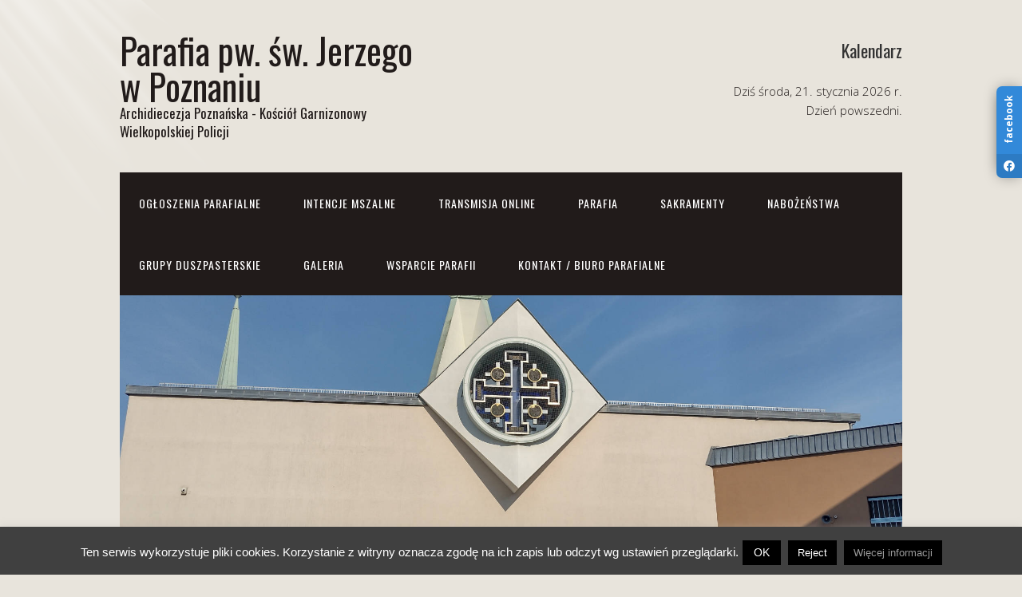

--- FILE ---
content_type: text/html; charset=UTF-8
request_url: https://swjerzy-poznan.net/apostolki-maryi-swiatecznie/
body_size: 14802
content:
<!DOCTYPE html>
<html lang="pl-PL">
<head>
<meta charset="UTF-8">
<link rel="profile" href="http://gmpg.org/xfn/11">
<title>Apostołki Maryi świątecznie &#8211; Parafia pw. św. Jerzego w Poznaniu</title>
<meta name='robots' content='max-image-preview:large' />
	<style>img:is([sizes="auto" i], [sizes^="auto," i]) { contain-intrinsic-size: 3000px 1500px }</style>
	<meta name="viewport" content="width=device-width" />
<meta name="generator" content="WordPress 6.7.4" />
<link rel='dns-prefetch' href='//www.googletagmanager.com' />
<link rel='dns-prefetch' href='//cdnjs.cloudflare.com' />
<link rel='dns-prefetch' href='//maxcdn.bootstrapcdn.com' />
<link rel="alternate" type="application/rss+xml" title="Parafia pw. św. Jerzego w Poznaniu &raquo; Kanał z wpisami" href="https://swjerzy-poznan.net/feed/" />
<link rel="alternate" type="application/rss+xml" title="Parafia pw. św. Jerzego w Poznaniu &raquo; Kanał z komentarzami" href="https://swjerzy-poznan.net/comments/feed/" />

<script>
var MP3jPLAYLISTS = [];
var MP3jPLAYERS = [];
</script>
<link rel="pingback" href="https://swjerzy-poznan.net/xmlrpc.php" />
<script type="text/javascript">
/* <![CDATA[ */
window._wpemojiSettings = {"baseUrl":"https:\/\/s.w.org\/images\/core\/emoji\/15.0.3\/72x72\/","ext":".png","svgUrl":"https:\/\/s.w.org\/images\/core\/emoji\/15.0.3\/svg\/","svgExt":".svg","source":{"concatemoji":"https:\/\/swjerzy-poznan.net\/wp-includes\/js\/wp-emoji-release.min.js?ver=6.7.4"}};
/*! This file is auto-generated */
!function(i,n){var o,s,e;function c(e){try{var t={supportTests:e,timestamp:(new Date).valueOf()};sessionStorage.setItem(o,JSON.stringify(t))}catch(e){}}function p(e,t,n){e.clearRect(0,0,e.canvas.width,e.canvas.height),e.fillText(t,0,0);var t=new Uint32Array(e.getImageData(0,0,e.canvas.width,e.canvas.height).data),r=(e.clearRect(0,0,e.canvas.width,e.canvas.height),e.fillText(n,0,0),new Uint32Array(e.getImageData(0,0,e.canvas.width,e.canvas.height).data));return t.every(function(e,t){return e===r[t]})}function u(e,t,n){switch(t){case"flag":return n(e,"\ud83c\udff3\ufe0f\u200d\u26a7\ufe0f","\ud83c\udff3\ufe0f\u200b\u26a7\ufe0f")?!1:!n(e,"\ud83c\uddfa\ud83c\uddf3","\ud83c\uddfa\u200b\ud83c\uddf3")&&!n(e,"\ud83c\udff4\udb40\udc67\udb40\udc62\udb40\udc65\udb40\udc6e\udb40\udc67\udb40\udc7f","\ud83c\udff4\u200b\udb40\udc67\u200b\udb40\udc62\u200b\udb40\udc65\u200b\udb40\udc6e\u200b\udb40\udc67\u200b\udb40\udc7f");case"emoji":return!n(e,"\ud83d\udc26\u200d\u2b1b","\ud83d\udc26\u200b\u2b1b")}return!1}function f(e,t,n){var r="undefined"!=typeof WorkerGlobalScope&&self instanceof WorkerGlobalScope?new OffscreenCanvas(300,150):i.createElement("canvas"),a=r.getContext("2d",{willReadFrequently:!0}),o=(a.textBaseline="top",a.font="600 32px Arial",{});return e.forEach(function(e){o[e]=t(a,e,n)}),o}function t(e){var t=i.createElement("script");t.src=e,t.defer=!0,i.head.appendChild(t)}"undefined"!=typeof Promise&&(o="wpEmojiSettingsSupports",s=["flag","emoji"],n.supports={everything:!0,everythingExceptFlag:!0},e=new Promise(function(e){i.addEventListener("DOMContentLoaded",e,{once:!0})}),new Promise(function(t){var n=function(){try{var e=JSON.parse(sessionStorage.getItem(o));if("object"==typeof e&&"number"==typeof e.timestamp&&(new Date).valueOf()<e.timestamp+604800&&"object"==typeof e.supportTests)return e.supportTests}catch(e){}return null}();if(!n){if("undefined"!=typeof Worker&&"undefined"!=typeof OffscreenCanvas&&"undefined"!=typeof URL&&URL.createObjectURL&&"undefined"!=typeof Blob)try{var e="postMessage("+f.toString()+"("+[JSON.stringify(s),u.toString(),p.toString()].join(",")+"));",r=new Blob([e],{type:"text/javascript"}),a=new Worker(URL.createObjectURL(r),{name:"wpTestEmojiSupports"});return void(a.onmessage=function(e){c(n=e.data),a.terminate(),t(n)})}catch(e){}c(n=f(s,u,p))}t(n)}).then(function(e){for(var t in e)n.supports[t]=e[t],n.supports.everything=n.supports.everything&&n.supports[t],"flag"!==t&&(n.supports.everythingExceptFlag=n.supports.everythingExceptFlag&&n.supports[t]);n.supports.everythingExceptFlag=n.supports.everythingExceptFlag&&!n.supports.flag,n.DOMReady=!1,n.readyCallback=function(){n.DOMReady=!0}}).then(function(){return e}).then(function(){var e;n.supports.everything||(n.readyCallback(),(e=n.source||{}).concatemoji?t(e.concatemoji):e.wpemoji&&e.twemoji&&(t(e.twemoji),t(e.wpemoji)))}))}((window,document),window._wpemojiSettings);
/* ]]> */
</script>
<style id='wp-emoji-styles-inline-css' type='text/css'>

	img.wp-smiley, img.emoji {
		display: inline !important;
		border: none !important;
		box-shadow: none !important;
		height: 1em !important;
		width: 1em !important;
		margin: 0 0.07em !important;
		vertical-align: -0.1em !important;
		background: none !important;
		padding: 0 !important;
	}
</style>
<link rel='stylesheet' id='wp-block-library-css' href='https://swjerzy-poznan.net/wp-includes/css/dist/block-library/style.min.css?ver=6.7.4' type='text/css' media='all' />
<style id='inline-spoilers-block-style-inline-css' type='text/css'>
.wp-block-inline-spoilers-block{background:#f5f5f5;border:1px solid #c3cbd1;border-left-width:2px;box-sizing:border-box;clear:both;padding:0 10px}.wp-block-inline-spoilers-block .spoiler-title,.wp-block-inline-spoilers-block summary{background-color:#e9e9e6;background-image:url([data-uri]);background-position:6px;background-repeat:no-repeat;border-bottom:1px solid #c3cbd1;cursor:pointer;font-weight:700;line-height:1.5;list-style:none;margin:0 -10px -1px;outline:0;padding:0 6px 0 23px;text-align:left}.wp-block-inline-spoilers-block[open]>.spoiler-title,.wp-block-inline-spoilers-block[open]>summary{background-image:url([data-uri]);margin:0 -10px 2px}div.spoiler-wrap{background-color:#e9e9e6;border:1px solid #c3cbd1;border-left-width:2px;clear:both;display:block;margin:6px 0;padding:0}div.spoiler-head{color:#2a2a2a;cursor:pointer;display:block;font-weight:700;line-height:1.5;margin-left:6px;padding:0 6px 0 14px;text-align:left}div.spoiler-head.collapsed{background:url([data-uri]) 0 no-repeat}div.spoiler-head.expanded{background:url([data-uri]) 0 no-repeat}div.spoiler-head.collapsed.no-icon,div.spoiler-head.expanded.no-icon{background:0 0;cursor:auto;padding:0 6px}div.spoiler-body{background:#f5f5f5;border-top:1px solid #c3cbd1;padding:2px 6px}.wp-block-inline-spoilers-block:has(.spoiler-wrap){background:transparent;border:0;padding:0}

</style>
<style id='classic-theme-styles-inline-css' type='text/css'>
/*! This file is auto-generated */
.wp-block-button__link{color:#fff;background-color:#32373c;border-radius:9999px;box-shadow:none;text-decoration:none;padding:calc(.667em + 2px) calc(1.333em + 2px);font-size:1.125em}.wp-block-file__button{background:#32373c;color:#fff;text-decoration:none}
</style>
<style id='global-styles-inline-css' type='text/css'>
:root{--wp--preset--aspect-ratio--square: 1;--wp--preset--aspect-ratio--4-3: 4/3;--wp--preset--aspect-ratio--3-4: 3/4;--wp--preset--aspect-ratio--3-2: 3/2;--wp--preset--aspect-ratio--2-3: 2/3;--wp--preset--aspect-ratio--16-9: 16/9;--wp--preset--aspect-ratio--9-16: 9/16;--wp--preset--color--black: #000000;--wp--preset--color--cyan-bluish-gray: #abb8c3;--wp--preset--color--white: #ffffff;--wp--preset--color--pale-pink: #f78da7;--wp--preset--color--vivid-red: #cf2e2e;--wp--preset--color--luminous-vivid-orange: #ff6900;--wp--preset--color--luminous-vivid-amber: #fcb900;--wp--preset--color--light-green-cyan: #7bdcb5;--wp--preset--color--vivid-green-cyan: #00d084;--wp--preset--color--pale-cyan-blue: #8ed1fc;--wp--preset--color--vivid-cyan-blue: #0693e3;--wp--preset--color--vivid-purple: #9b51e0;--wp--preset--gradient--vivid-cyan-blue-to-vivid-purple: linear-gradient(135deg,rgba(6,147,227,1) 0%,rgb(155,81,224) 100%);--wp--preset--gradient--light-green-cyan-to-vivid-green-cyan: linear-gradient(135deg,rgb(122,220,180) 0%,rgb(0,208,130) 100%);--wp--preset--gradient--luminous-vivid-amber-to-luminous-vivid-orange: linear-gradient(135deg,rgba(252,185,0,1) 0%,rgba(255,105,0,1) 100%);--wp--preset--gradient--luminous-vivid-orange-to-vivid-red: linear-gradient(135deg,rgba(255,105,0,1) 0%,rgb(207,46,46) 100%);--wp--preset--gradient--very-light-gray-to-cyan-bluish-gray: linear-gradient(135deg,rgb(238,238,238) 0%,rgb(169,184,195) 100%);--wp--preset--gradient--cool-to-warm-spectrum: linear-gradient(135deg,rgb(74,234,220) 0%,rgb(151,120,209) 20%,rgb(207,42,186) 40%,rgb(238,44,130) 60%,rgb(251,105,98) 80%,rgb(254,248,76) 100%);--wp--preset--gradient--blush-light-purple: linear-gradient(135deg,rgb(255,206,236) 0%,rgb(152,150,240) 100%);--wp--preset--gradient--blush-bordeaux: linear-gradient(135deg,rgb(254,205,165) 0%,rgb(254,45,45) 50%,rgb(107,0,62) 100%);--wp--preset--gradient--luminous-dusk: linear-gradient(135deg,rgb(255,203,112) 0%,rgb(199,81,192) 50%,rgb(65,88,208) 100%);--wp--preset--gradient--pale-ocean: linear-gradient(135deg,rgb(255,245,203) 0%,rgb(182,227,212) 50%,rgb(51,167,181) 100%);--wp--preset--gradient--electric-grass: linear-gradient(135deg,rgb(202,248,128) 0%,rgb(113,206,126) 100%);--wp--preset--gradient--midnight: linear-gradient(135deg,rgb(2,3,129) 0%,rgb(40,116,252) 100%);--wp--preset--font-size--small: 13px;--wp--preset--font-size--medium: 20px;--wp--preset--font-size--large: 36px;--wp--preset--font-size--x-large: 42px;--wp--preset--spacing--20: 0.44rem;--wp--preset--spacing--30: 0.67rem;--wp--preset--spacing--40: 1rem;--wp--preset--spacing--50: 1.5rem;--wp--preset--spacing--60: 2.25rem;--wp--preset--spacing--70: 3.38rem;--wp--preset--spacing--80: 5.06rem;--wp--preset--shadow--natural: 6px 6px 9px rgba(0, 0, 0, 0.2);--wp--preset--shadow--deep: 12px 12px 50px rgba(0, 0, 0, 0.4);--wp--preset--shadow--sharp: 6px 6px 0px rgba(0, 0, 0, 0.2);--wp--preset--shadow--outlined: 6px 6px 0px -3px rgba(255, 255, 255, 1), 6px 6px rgba(0, 0, 0, 1);--wp--preset--shadow--crisp: 6px 6px 0px rgba(0, 0, 0, 1);}:where(.is-layout-flex){gap: 0.5em;}:where(.is-layout-grid){gap: 0.5em;}body .is-layout-flex{display: flex;}.is-layout-flex{flex-wrap: wrap;align-items: center;}.is-layout-flex > :is(*, div){margin: 0;}body .is-layout-grid{display: grid;}.is-layout-grid > :is(*, div){margin: 0;}:where(.wp-block-columns.is-layout-flex){gap: 2em;}:where(.wp-block-columns.is-layout-grid){gap: 2em;}:where(.wp-block-post-template.is-layout-flex){gap: 1.25em;}:where(.wp-block-post-template.is-layout-grid){gap: 1.25em;}.has-black-color{color: var(--wp--preset--color--black) !important;}.has-cyan-bluish-gray-color{color: var(--wp--preset--color--cyan-bluish-gray) !important;}.has-white-color{color: var(--wp--preset--color--white) !important;}.has-pale-pink-color{color: var(--wp--preset--color--pale-pink) !important;}.has-vivid-red-color{color: var(--wp--preset--color--vivid-red) !important;}.has-luminous-vivid-orange-color{color: var(--wp--preset--color--luminous-vivid-orange) !important;}.has-luminous-vivid-amber-color{color: var(--wp--preset--color--luminous-vivid-amber) !important;}.has-light-green-cyan-color{color: var(--wp--preset--color--light-green-cyan) !important;}.has-vivid-green-cyan-color{color: var(--wp--preset--color--vivid-green-cyan) !important;}.has-pale-cyan-blue-color{color: var(--wp--preset--color--pale-cyan-blue) !important;}.has-vivid-cyan-blue-color{color: var(--wp--preset--color--vivid-cyan-blue) !important;}.has-vivid-purple-color{color: var(--wp--preset--color--vivid-purple) !important;}.has-black-background-color{background-color: var(--wp--preset--color--black) !important;}.has-cyan-bluish-gray-background-color{background-color: var(--wp--preset--color--cyan-bluish-gray) !important;}.has-white-background-color{background-color: var(--wp--preset--color--white) !important;}.has-pale-pink-background-color{background-color: var(--wp--preset--color--pale-pink) !important;}.has-vivid-red-background-color{background-color: var(--wp--preset--color--vivid-red) !important;}.has-luminous-vivid-orange-background-color{background-color: var(--wp--preset--color--luminous-vivid-orange) !important;}.has-luminous-vivid-amber-background-color{background-color: var(--wp--preset--color--luminous-vivid-amber) !important;}.has-light-green-cyan-background-color{background-color: var(--wp--preset--color--light-green-cyan) !important;}.has-vivid-green-cyan-background-color{background-color: var(--wp--preset--color--vivid-green-cyan) !important;}.has-pale-cyan-blue-background-color{background-color: var(--wp--preset--color--pale-cyan-blue) !important;}.has-vivid-cyan-blue-background-color{background-color: var(--wp--preset--color--vivid-cyan-blue) !important;}.has-vivid-purple-background-color{background-color: var(--wp--preset--color--vivid-purple) !important;}.has-black-border-color{border-color: var(--wp--preset--color--black) !important;}.has-cyan-bluish-gray-border-color{border-color: var(--wp--preset--color--cyan-bluish-gray) !important;}.has-white-border-color{border-color: var(--wp--preset--color--white) !important;}.has-pale-pink-border-color{border-color: var(--wp--preset--color--pale-pink) !important;}.has-vivid-red-border-color{border-color: var(--wp--preset--color--vivid-red) !important;}.has-luminous-vivid-orange-border-color{border-color: var(--wp--preset--color--luminous-vivid-orange) !important;}.has-luminous-vivid-amber-border-color{border-color: var(--wp--preset--color--luminous-vivid-amber) !important;}.has-light-green-cyan-border-color{border-color: var(--wp--preset--color--light-green-cyan) !important;}.has-vivid-green-cyan-border-color{border-color: var(--wp--preset--color--vivid-green-cyan) !important;}.has-pale-cyan-blue-border-color{border-color: var(--wp--preset--color--pale-cyan-blue) !important;}.has-vivid-cyan-blue-border-color{border-color: var(--wp--preset--color--vivid-cyan-blue) !important;}.has-vivid-purple-border-color{border-color: var(--wp--preset--color--vivid-purple) !important;}.has-vivid-cyan-blue-to-vivid-purple-gradient-background{background: var(--wp--preset--gradient--vivid-cyan-blue-to-vivid-purple) !important;}.has-light-green-cyan-to-vivid-green-cyan-gradient-background{background: var(--wp--preset--gradient--light-green-cyan-to-vivid-green-cyan) !important;}.has-luminous-vivid-amber-to-luminous-vivid-orange-gradient-background{background: var(--wp--preset--gradient--luminous-vivid-amber-to-luminous-vivid-orange) !important;}.has-luminous-vivid-orange-to-vivid-red-gradient-background{background: var(--wp--preset--gradient--luminous-vivid-orange-to-vivid-red) !important;}.has-very-light-gray-to-cyan-bluish-gray-gradient-background{background: var(--wp--preset--gradient--very-light-gray-to-cyan-bluish-gray) !important;}.has-cool-to-warm-spectrum-gradient-background{background: var(--wp--preset--gradient--cool-to-warm-spectrum) !important;}.has-blush-light-purple-gradient-background{background: var(--wp--preset--gradient--blush-light-purple) !important;}.has-blush-bordeaux-gradient-background{background: var(--wp--preset--gradient--blush-bordeaux) !important;}.has-luminous-dusk-gradient-background{background: var(--wp--preset--gradient--luminous-dusk) !important;}.has-pale-ocean-gradient-background{background: var(--wp--preset--gradient--pale-ocean) !important;}.has-electric-grass-gradient-background{background: var(--wp--preset--gradient--electric-grass) !important;}.has-midnight-gradient-background{background: var(--wp--preset--gradient--midnight) !important;}.has-small-font-size{font-size: var(--wp--preset--font-size--small) !important;}.has-medium-font-size{font-size: var(--wp--preset--font-size--medium) !important;}.has-large-font-size{font-size: var(--wp--preset--font-size--large) !important;}.has-x-large-font-size{font-size: var(--wp--preset--font-size--x-large) !important;}
:where(.wp-block-post-template.is-layout-flex){gap: 1.25em;}:where(.wp-block-post-template.is-layout-grid){gap: 1.25em;}
:where(.wp-block-columns.is-layout-flex){gap: 2em;}:where(.wp-block-columns.is-layout-grid){gap: 2em;}
:root :where(.wp-block-pullquote){font-size: 1.5em;line-height: 1.6;}
</style>
<link rel='stylesheet' id='cookie-law-info-css' href='https://swjerzy-poznan.net/wp-content/plugins/cookie-law-info/legacy/public/css/cookie-law-info-public.css?ver=3.3.9.1' type='text/css' media='all' />
<link rel='stylesheet' id='cookie-law-info-gdpr-css' href='https://swjerzy-poznan.net/wp-content/plugins/cookie-law-info/legacy/public/css/cookie-law-info-gdpr.css?ver=3.3.9.1' type='text/css' media='all' />
<link rel='stylesheet' id='inline-spoilers-css-css' href='https://swjerzy-poznan.net/wp-content/plugins/inline-spoilers/build/style-index.css?ver=2.1.0' type='text/css' media='all' />
<link rel='stylesheet' id='social-widget-style-css' href='https://swjerzy-poznan.net/wp-content/plugins/responsive-facebook-and-twitter-widget/css/style.min.css?ver=6.7.4' type='text/css' media='all' />
<link rel='stylesheet' id='social-widget-font-awesome-css' href='https://cdnjs.cloudflare.com/ajax/libs/font-awesome/5.14.0/css/all.min.css?ver=6.7.4' type='text/css' media='all' />
<link rel='stylesheet' id='wp-notes-style-css' href='https://swjerzy-poznan.net/wp-content/plugins/wp-notes-widget/public/css/wp-notes-public.css?ver=1.0.6' type='text/css' media='all' />
<link rel='stylesheet' id='wp-notes-fontawesome-css' href='//maxcdn.bootstrapcdn.com/font-awesome/4.3.0/css/font-awesome.min.css?ver=1.0.6' type='text/css' media='all' />
<link rel='stylesheet' id='omega-style-css' href='https://swjerzy-poznan.net/wp-content/themes/church/style.css?ver=6.7.4' type='text/css' media='all' />
<link rel='stylesheet' id='mp3-jplayer-css' href='https://swjerzy-poznan.net/wp-content/plugins/mp3-jplayer/css/light.css?ver=2.7.3' type='text/css' media='all' />
<script type="text/javascript" src="https://swjerzy-poznan.net/wp-includes/js/jquery/jquery.min.js?ver=3.7.1" id="jquery-core-js"></script>
<script type="text/javascript" src="https://swjerzy-poznan.net/wp-includes/js/jquery/jquery-migrate.min.js?ver=3.4.1" id="jquery-migrate-js"></script>
<script type="text/javascript" src="https://swjerzy-poznan.net/wp-content/themes/church/js/tinynav.js?ver=6.7.4" id="tinynav-js"></script>
<script type="text/javascript" id="cookie-law-info-js-extra">
/* <![CDATA[ */
var Cli_Data = {"nn_cookie_ids":[],"cookielist":[],"non_necessary_cookies":[],"ccpaEnabled":"","ccpaRegionBased":"","ccpaBarEnabled":"","strictlyEnabled":["necessary","obligatoire"],"ccpaType":"gdpr","js_blocking":"","custom_integration":"","triggerDomRefresh":"","secure_cookies":""};
var cli_cookiebar_settings = {"animate_speed_hide":"500","animate_speed_show":"500","background":"#404040","border":"#444","border_on":"","button_1_button_colour":"#000","button_1_button_hover":"#000000","button_1_link_colour":"#fff","button_1_as_button":"1","button_1_new_win":"","button_2_button_colour":"#000000","button_2_button_hover":"#000000","button_2_link_colour":"#999999","button_2_as_button":"1","button_2_hidebar":"","button_3_button_colour":"#000","button_3_button_hover":"#000000","button_3_link_colour":"#fff","button_3_as_button":"1","button_3_new_win":"","button_4_button_colour":"#000","button_4_button_hover":"#000000","button_4_link_colour":"#fff","button_4_as_button":"1","button_7_button_colour":"#61a229","button_7_button_hover":"#4e8221","button_7_link_colour":"#fff","button_7_as_button":"1","button_7_new_win":"","font_family":"Arial, Helvetica, sans-serif","header_fix":"","notify_animate_hide":"","notify_animate_show":"1","notify_div_id":"#cookie-law-info-bar","notify_position_horizontal":"right","notify_position_vertical":"bottom","scroll_close":"","scroll_close_reload":"","accept_close_reload":"","reject_close_reload":"","showagain_tab":"","showagain_background":"#fff","showagain_border":"#000","showagain_div_id":"#cookie-law-info-again","showagain_x_position":"100px","text":"#ffffff","show_once_yn":"1","show_once":"15000","logging_on":"","as_popup":"","popup_overlay":"1","bar_heading_text":"","cookie_bar_as":"banner","popup_showagain_position":"bottom-right","widget_position":"left"};
var log_object = {"ajax_url":"https:\/\/swjerzy-poznan.net\/wp-admin\/admin-ajax.php"};
/* ]]> */
</script>
<script type="text/javascript" src="https://swjerzy-poznan.net/wp-content/plugins/cookie-law-info/legacy/public/js/cookie-law-info-public.js?ver=3.3.9.1" id="cookie-law-info-js"></script>
<script type="text/javascript" src="https://swjerzy-poznan.net/wp-content/plugins/wp-notes-widget/public/js/wp-notes-widget-public.js?ver=1609444321" id="wp-notes-js"></script>

<!-- Fragment znacznika Google (gtag.js) dodany przez Site Kit -->
<!-- Fragment Google Analytics dodany przez Site Kit -->
<script type="text/javascript" src="https://www.googletagmanager.com/gtag/js?id=G-VNK133BJS5" id="google_gtagjs-js" async></script>
<script type="text/javascript" id="google_gtagjs-js-after">
/* <![CDATA[ */
window.dataLayer = window.dataLayer || [];function gtag(){dataLayer.push(arguments);}
gtag("set","linker",{"domains":["swjerzy-poznan.net"]});
gtag("js", new Date());
gtag("set", "developer_id.dZTNiMT", true);
gtag("config", "G-VNK133BJS5");
/* ]]> */
</script>
<link rel="https://api.w.org/" href="https://swjerzy-poznan.net/wp-json/" /><link rel="alternate" title="JSON" type="application/json" href="https://swjerzy-poznan.net/wp-json/wp/v2/posts/125376" /><link rel="EditURI" type="application/rsd+xml" title="RSD" href="https://swjerzy-poznan.net/xmlrpc.php?rsd" />
<link rel="canonical" href="https://swjerzy-poznan.net/apostolki-maryi-swiatecznie/" />
<link rel='shortlink' href='https://swjerzy-poznan.net/?p=125376' />
<link rel="alternate" title="oEmbed (JSON)" type="application/json+oembed" href="https://swjerzy-poznan.net/wp-json/oembed/1.0/embed?url=https%3A%2F%2Fswjerzy-poznan.net%2Fapostolki-maryi-swiatecznie%2F" />
<link rel="alternate" title="oEmbed (XML)" type="text/xml+oembed" href="https://swjerzy-poznan.net/wp-json/oembed/1.0/embed?url=https%3A%2F%2Fswjerzy-poznan.net%2Fapostolki-maryi-swiatecznie%2F&#038;format=xml" />
<meta name="generator" content="Site Kit by Google 1.170.0" />	<!--[if lt IE 9]>
	<script src="https://swjerzy-poznan.net/wp-content/themes/omega/js/html5.js" type="text/javascript"></script>
	<![endif]-->

<style type="text/css" id="custom-colors-css">h1.site-title a, .site-description, .entry-meta, .header-right { color: #211b1a; } .tinynav, .nav-primary .wrap, .omega-nav-menu li ul li:hover, .footer-widgets .wrap, button, input[type="button"], input[type="reset"], input[type="submit"] { background-color: #211b1a; } .site-footer .wrap, .omega-nav-menu li:hover, .omega-nav-menu li:hover ul { background-color: #050505; } .site-inner .entry-meta a, .site-inner .entry-content a, .entry-summary a, .pagination a, .site-inner .sidebar a { color: #1e73be; }</style>

<style type="text/css" id="custom-css"></style>
<style>
.social_slider_pro label:first-of-type {
        margin-top: 15vh;
    }

    .social_mobile_pro .custom {
        background-color: ;
    }

    .social_slider_pro .facebook_icon,
        .social_slider_pro .twitter_icon,
        .social_slider_pro .instagram_icon,
        .social_slider_pro .pinterest_icon,
        .social_slider_pro .custom_icon {
            border-radius: 7px 0 0 7px !important;
        }

        .social_slider_pro {
        right: -370px;
    }

    .social_slider_pro:hover {
        transform: translateX(-370px);
    }

    .social_slider_pro .facebook_icon,
    .social_slider_pro .twitter_icon,
    .social_slider_pro .instagram_icon,
    .social_slider_pro .pinterest_icon,
    .social_slider_pro .custom_icon {
        float: left;
        left: -32px;
        clear: left;
    }

    .social_slider_pro .custom_icon {
    background-color: ;
}

.social_slider_pro .custom_box {
    border-left: 10px solid ;
    border-right: 10px solid ;
}

.social_slider_pro .custom {
    background-color: ;
}
</style>
<style id="sccss">.entry-author-link,
.entry-permalink,
.entry-date,
.entry-meta {
display: none;
}</style></head>
<body class="wordpress ltr child-theme y2026 m01 d21 h04 wednesday logged-out custom-background custom-header singular singular-post singular-post-125376 group-blog custom-colors" dir="ltr" itemscope="itemscope" itemtype="http://schema.org/WebPage">
<div class="site-container">
	<header id="header" class="site-header" role="banner" itemscope="itemscope" itemtype="http://schema.org/WPHeader"><div class="wrap"><div class="title-area"><h2 class="site-title" itemprop="headline"><a href="https://swjerzy-poznan.net" title="Parafia pw. św. Jerzego w Poznaniu" rel="home">Parafia pw. św. Jerzego w Poznaniu</a></h2><h3 class="site-description"><span>Archidiecezja Poznańska  - Kościół Garnizonowy Wielkopolskiej Policji</span></h3></div>	

	<aside class="header-right widget-area sidebar">
		
		<section id="execphp-7" class="widget widget-1 even widget-first widget_execphp"><div class="widget-wrap"><h3 class="widget-title">Kalendarz</h3>			<div class="execphpwidget"><p><!-- http://dniwolne.pl/swieto/swieta-koscielne 
	 http://www.parafiagorzyce.osw.pl/warto_wiedziec_swieta_koscielne.html
	 http://www.suwalki-wojciech.diecezja.elk.pl/strona.php?dzial=rokliturg
	 http://liturgia.niedziela.pl/spis_liturgia.php?p=201601
	 --></p>
<p>Dziś środa, 21. stycznia 2026 r. <br />Dzień powszedni.</p>
</div>
		</div></section>
  	</aside><!-- .sidebar -->

</div></header><!-- .site-header --><nav id="navigation" class="nav-primary" role="navigation" itemscope="itemscope" itemtype="http://schema.org/SiteNavigationElement">	
	<div class="wrap"><a href="#" id="menu-icon" class="menu-icon"><span></span></a><ul id="menu-menu-1" class="menu omega-nav-menu menu-primary"><li id="menu-item-3643" class="menu-item menu-item-type-post_type menu-item-object-page first menu-item-3643"><a target="_blank" href="https://docs.google.com/document/d/1lGPSgHIXildB5gg4wOA59lq4DCpMJfO_hbWiIPbDKJc/edit#new_tab">OGŁOSZENIA PARAFIALNE</a></li>
<li id="menu-item-3645" class="menu-item menu-item-type-post_type menu-item-object-page menu-item-3645"><a target="_blank" href="https://docs.google.com/document/d/1ZGk0haMHBGmN8Ulfg10yXyItqBVQvUix5D0EdALs-oY/edit#new_tab">INTENCJE MSZALNE</a></li>
<li id="menu-item-124953" class="menu-item menu-item-type-custom menu-item-object-custom menu-item-124953"><a href="https://www.youtube.com/channel/UCWUObyQDyfNpxwXwj66DsZw">Transmisja online</a></li>
<li id="menu-item-3661" class="menu-item menu-item-type-post_type menu-item-object-page menu-item-has-children menu-item-3661"><a href="https://swjerzy-poznan.net/parafia/">Parafia</a>
<ul class="sub-menu">
	<li id="menu-item-3663" class="menu-item menu-item-type-post_type menu-item-object-page menu-item-3663"><a href="https://swjerzy-poznan.net/parafia/duszpasterze/">Duszpasterze</a></li>
	<li id="menu-item-3664" class="menu-item menu-item-type-post_type menu-item-object-page menu-item-3664"><a href="https://swjerzy-poznan.net/parafia/historia/">Historia</a></li>
	<li id="menu-item-3665" class="menu-item menu-item-type-post_type menu-item-object-page menu-item-3665"><a href="https://swjerzy-poznan.net/parafia/patron/">Patron</a></li>
	<li id="menu-item-130659" class="menu-item menu-item-type-post_type menu-item-object-page menu-item-130659"><a href="https://swjerzy-poznan.net/standardy-ochrony-maloletnich/">Standardy Ochrony Małoletnich</a></li>
</ul>
</li>
<li id="menu-item-3650" class="menu-item menu-item-type-post_type menu-item-object-page menu-item-has-children menu-item-3650"><a href="https://swjerzy-poznan.net/sakramenty/">Sakramenty</a>
<ul class="sub-menu">
	<li id="menu-item-3651" class="menu-item menu-item-type-post_type menu-item-object-page menu-item-3651"><a href="https://swjerzy-poznan.net/sakramenty/chrzest/">Chrzest</a></li>
	<li id="menu-item-124986" class="menu-item menu-item-type-post_type menu-item-object-page menu-item-124986"><a href="https://swjerzy-poznan.net/bierzmowanie/">Bierzmowanie</a></li>
	<li id="menu-item-124988" class="menu-item menu-item-type-post_type menu-item-object-page menu-item-124988"><a href="https://swjerzy-poznan.net/eucharystia/">Eucharystia (I Komunia Św.)</a></li>
	<li id="menu-item-124996" class="menu-item menu-item-type-post_type menu-item-object-page menu-item-124996"><a href="https://swjerzy-poznan.net/spowiedz/">Spowiedź</a></li>
	<li id="menu-item-3659" class="menu-item menu-item-type-post_type menu-item-object-page menu-item-3659"><a href="https://swjerzy-poznan.net/sakramenty/malzenstwo/">Małżeństwo</a></li>
	<li id="menu-item-124993" class="menu-item menu-item-type-post_type menu-item-object-page menu-item-124993"><a href="https://swjerzy-poznan.net/namaszczenie-chorych/">Namaszczenie chorych</a></li>
	<li id="menu-item-3660" class="menu-item menu-item-type-post_type menu-item-object-page menu-item-3660"><a href="https://swjerzy-poznan.net/sakramenty/pogrzeb-katolicki/">Pogrzeb katolicki</a></li>
</ul>
</li>
<li id="menu-item-3649" class="menu-item menu-item-type-post_type menu-item-object-page menu-item-has-children menu-item-3649"><a href="https://swjerzy-poznan.net/nabozenstwa/">Nabożeństwa</a>
<ul class="sub-menu">
	<li id="menu-item-125027" class="menu-item menu-item-type-post_type menu-item-object-page menu-item-125027"><a href="https://swjerzy-poznan.net/adoracja-najswietszego-sakramentu/">Adoracja Najświętszego Sakramentu</a></li>
	<li id="menu-item-125026" class="menu-item menu-item-type-post_type menu-item-object-page menu-item-125026"><a href="https://swjerzy-poznan.net/droga-krzyzowa/">Droga Krzyżowa</a></li>
	<li id="menu-item-125025" class="menu-item menu-item-type-post_type menu-item-object-page menu-item-125025"><a href="https://swjerzy-poznan.net/gorzkie-zale/">Gorzkie Żale</a></li>
	<li id="menu-item-125024" class="menu-item menu-item-type-post_type menu-item-object-page menu-item-125024"><a href="https://swjerzy-poznan.net/koronka-do-milosierdzia-bozego/">Koronka do Miłosierdzia Bożego</a></li>
	<li id="menu-item-125023" class="menu-item menu-item-type-post_type menu-item-object-page menu-item-125023"><a href="https://swjerzy-poznan.net/nabozenstwo-czerwcowe/">Nabożeństwo Czerwcowe</a></li>
	<li id="menu-item-125022" class="menu-item menu-item-type-post_type menu-item-object-page menu-item-125022"><a href="https://swjerzy-poznan.net/nabozenstwo-do-sw-jana-pawla-ii/">Nabożeństwo do św. Jana Pawła II</a></li>
	<li id="menu-item-125021" class="menu-item menu-item-type-post_type menu-item-object-page menu-item-125021"><a href="https://swjerzy-poznan.net/nabozenstwo-do-swietego-jozefa-i-swietego-jerzego/">Nabożeństwo do Świętego Józefa i Świętego Jerzego</a></li>
	<li id="menu-item-125020" class="menu-item menu-item-type-post_type menu-item-object-page menu-item-125020"><a href="https://swjerzy-poznan.net/nabozenstwo-fatimskie/">Nabożeństwo Fatimskie</a></li>
	<li id="menu-item-125019" class="menu-item menu-item-type-post_type menu-item-object-page menu-item-125019"><a href="https://swjerzy-poznan.net/nabozenstwo-majowe/">Nabożeństwo Majowe</a></li>
	<li id="menu-item-125018" class="menu-item menu-item-type-post_type menu-item-object-page menu-item-125018"><a href="https://swjerzy-poznan.net/nowenna-do-matki-bozej-nieustajacej-pomocy/">Nowenna do MB Nieustającej Pomocy</a></li>
	<li id="menu-item-125017" class="menu-item menu-item-type-post_type menu-item-object-page menu-item-125017"><a href="https://swjerzy-poznan.net/rozaniec/">Różaniec</a></li>
</ul>
</li>
<li id="menu-item-3666" class="menu-item menu-item-type-post_type menu-item-object-page menu-item-has-children menu-item-3666"><a href="https://swjerzy-poznan.net/grupy-duszpasterskie/">Grupy duszpasterskie</a>
<ul class="sub-menu">
	<li id="menu-item-125072" class="menu-item menu-item-type-post_type menu-item-object-page menu-item-125072"><a href="https://swjerzy-poznan.net/grupy-duszpasterskie/akcja-katolicka/">Akcja Katolicka</a></li>
	<li id="menu-item-125071" class="menu-item menu-item-type-post_type menu-item-object-page menu-item-125071"><a href="https://swjerzy-poznan.net/grupy-duszpasterskie/apostolat-modlitwy-za-kaplanow-margaretka/">Apostolat Modlitwy za Kapłanów „Margaretka”</a></li>
	<li id="menu-item-125070" class="menu-item menu-item-type-post_type menu-item-object-page menu-item-125070"><a href="https://swjerzy-poznan.net/grupy-duszpasterskie/apostolki-maryi/">Apostołki Maryi</a></li>
	<li id="menu-item-3682" class="menu-item menu-item-type-post_type menu-item-object-page menu-item-3682"><a href="https://swjerzy-poznan.net/grupy-duszpasterskie/zespol-armia-sw-jerzego/">Chór Kameralny Armia Św. Jerzego</a></li>
	<li id="menu-item-125069" class="menu-item menu-item-type-post_type menu-item-object-page menu-item-125069"><a href="https://swjerzy-poznan.net/grupy-duszpasterskie/duchowa-adopcja-dziecka-poczetego/">Duchowa Adopcja Dziecka Poczętego</a></li>
	<li id="menu-item-125068" class="menu-item menu-item-type-post_type menu-item-object-page menu-item-125068"><a href="https://swjerzy-poznan.net/grupy-duszpasterskie/duszpasterstwo-mlodziezy-brzask-laski/">Duszpasterstwo Młodzieży „Brzask Łaski”</a></li>
	<li id="menu-item-125067" class="menu-item menu-item-type-post_type menu-item-object-page menu-item-125067"><a href="https://swjerzy-poznan.net/grupy-duszpasterskie/duszpasterstwo-studentow-i-mlodych-po-studiach-plomien/">Duszpasterstwo Studentów i Młodych po studiach „Płomień”</a></li>
	<li id="menu-item-125066" class="menu-item menu-item-type-post_type menu-item-object-page menu-item-125066"><a href="https://swjerzy-poznan.net/grupy-duszpasterskie/grupa-milosierdzia-bozego/">Grupa Miłosierdzia Bożego</a></li>
	<li id="menu-item-125065" class="menu-item menu-item-type-post_type menu-item-object-page menu-item-125065"><a href="https://swjerzy-poznan.net/grupy-duszpasterskie/grupa-swietego-jozefa/">Grupa Świętego Józefa</a></li>
	<li id="menu-item-125064" class="menu-item menu-item-type-post_type menu-item-object-page menu-item-125064"><a href="https://swjerzy-poznan.net/grupy-duszpasterskie/krag-biblijny/">Krąg biblijny</a></li>
	<li id="menu-item-125063" class="menu-item menu-item-type-post_type menu-item-object-page menu-item-125063"><a href="https://swjerzy-poznan.net/grupy-duszpasterskie/lektorzy-jerzego/">Lektorzy Jerzego</a></li>
	<li id="menu-item-125062" class="menu-item menu-item-type-post_type menu-item-object-page menu-item-125062"><a href="https://swjerzy-poznan.net/grupy-duszpasterskie/ministranci/">Ministranci</a></li>
	<li id="menu-item-125061" class="menu-item menu-item-type-post_type menu-item-object-page menu-item-125061"><a href="https://swjerzy-poznan.net/grupy-duszpasterskie/oaza-rodzin-domowego-kosciola/">Oaza Rodzin Domowego Kościoła</a></li>
	<li id="menu-item-125059" class="menu-item menu-item-type-post_type menu-item-object-page menu-item-125059"><a href="https://swjerzy-poznan.net/grupy-duszpasterskie/parafialny-zespol-caritas/">Parafialny Zespół Caritas</a></li>
	<li id="menu-item-125058" class="menu-item menu-item-type-post_type menu-item-object-page menu-item-125058"><a href="https://swjerzy-poznan.net/grupy-duszpasterskie/rozaniec-przytulaniec/">Różaniec Przytulaniec</a></li>
	<li id="menu-item-125074" class="menu-item menu-item-type-post_type menu-item-object-page menu-item-125074"><a href="https://swjerzy-poznan.net/grupy-duszpasterskie/ruch-szensztacki/">Ruch Szensztacki</a></li>
	<li id="menu-item-125057" class="menu-item menu-item-type-post_type menu-item-object-page menu-item-125057"><a href="https://swjerzy-poznan.net/grupy-duszpasterskie/wspolnota-aa/">Wspólnota AA</a></li>
	<li id="menu-item-125056" class="menu-item menu-item-type-post_type menu-item-object-page menu-item-125056"><a href="https://swjerzy-poznan.net/grupy-duszpasterskie/wspolnota-zywego-rozanca/">Wspólnota Żywego Różańca</a></li>
</ul>
</li>
<li id="menu-item-127010" class="menu-item menu-item-type-custom menu-item-object-custom menu-item-home menu-item-has-children menu-item-127010"><a href="https://swjerzy-poznan.net/#">Galeria</a>
<ul class="sub-menu">
	<li id="menu-item-124951" class="menu-item menu-item-type-custom menu-item-object-custom menu-item-124951"><a href="https://photos.google.com/share/AF1QipMfeO4mVluezDCvmXoZWur9Z_jpnPdHh7Ea78eKpAtCZiP0h5HMNVgp4WgInIbd0Q/photo/AF1QipNSTqumv6XYfZZkWXdASPsi9Z-77WWM64G_XrZO?key=bEc2bTM4SlBrUUNMTXZndWl1dmg2dVhDdUtFMkpn">Festyn 2022</a></li>
	<li id="menu-item-127011" class="menu-item menu-item-type-custom menu-item-object-custom menu-item-127011"><a href="https://photos.google.com/share/AF1QipO7sZoA_z67eT7Z7znd5wLfMzmYb_H-PcPdEWkS7MRRO-5sPONQzbSDzto0eWAcPg?key=eGd4aW5BenVLR1RKbDNRSDVmc3ZFVWxuSUZMQm5B">Festyn 2023</a></li>
</ul>
</li>
<li id="menu-item-124954" class="menu-item menu-item-type-post_type menu-item-object-page menu-item-124954"><a href="https://swjerzy-poznan.net/wsparcie-parafii/">Wsparcie parafii</a></li>
<li id="menu-item-3662" class="menu-item menu-item-type-post_type menu-item-object-page last menu-item-3662"><a href="https://swjerzy-poznan.net/biuro-parafialne/">Kontakt / Biuro parafialne</a></li>
</ul></div></nav><!-- .nav-primary -->	<div class="banner">
		<div class="wrap">
			<img class="header-image" src="https://swjerzy-poznan.net/wp-content/uploads/2022/11/IMG_20220719_174202836_HDR_3.jpg" alt="Archidiecezja Poznańska  - Kościół Garnizonowy Wielkopolskiej Policji" />		</div><!-- .wrap -->
  	</div><!-- .banner -->
	<div class="site-inner">
		<div class="wrap"><main class="content" id="content" role="main" itemprop="mainEntityOfPage" itemscope="itemscope" itemtype="http://schema.org/Blog">
			<article id="post-125376" class="entry post publish author-justynaborowicz post-125376 format-standard has-post-thumbnail category-bez-kategorii" itemscope="itemscope" itemtype="http://schema.org/BlogPosting" itemprop="blogPost"><div class="entry-wrap">
			<header class="entry-header">	<h1 class="entry-title" itemprop="headline">Apostołki Maryi świątecznie</h1>
<div class="entry-meta">
	<time class="entry-time" datetime="2022-12-13T09:46:30+01:00" itemprop="datePublished" title="wtorek, 13 grudnia, 2022, 9:46 am">2022-12-13</time>
	<span class="entry-author" itemprop="author" itemscope="itemscope" itemtype="http://schema.org/Person">by <a href="https://swjerzy-poznan.net/author/justynaborowicz/" title="Wpisy od Justyna Borowicz" rel="author" class="url fn n" itemprop="url"><span itemprop="name">Justyna Borowicz</span></a></span>	
		</div><!-- .entry-meta --></header><!-- .entry-header -->		
	<div class="entry-content" itemprop="articleBody">

<p>W sobotę 10 grudnia odbyło się ostatnie w tym roku kalendarzowym spotkanie Apostołek Maryi. Dziewczynki razem z siostrą Faustyną przygotowywały piękne kartki świąteczne dla swoich dziadków, które zostaną wysłane pocztą. Świąteczna radość dziadków będzie wielka. Dziękujemy siostrze Faustynie i dziewczynkom za podtrzymywanie dobrego zwyczaju kartek świątecznych. </p>



<p>Zapraszamy wszystkie chętne dziewczynki, które chciałyby iść śladami Maryi o kontakt z siostrą Faustyną. Możecie dużo się nauczyć i miło spędzić czas. Spotkania są w najróżniejszych formach, bardzo aktywne a zarazem pouczające.  Warto dołączyć. </p>



<figure class="wp-block-gallery has-nested-images columns-default is-cropped wp-block-gallery-1 is-layout-flex wp-block-gallery-is-layout-flex">
<figure class="wp-block-image size-large"><a href="https://swjerzy-poznan.net/wp-content/uploads/2022/12/Screenshot_20221212-2117362.png"><img fetchpriority="high" decoding="async" width="720" height="671" data-id="125377" src="https://swjerzy-poznan.net/wp-content/uploads/2022/12/Screenshot_20221212-2117362.png" alt="" class="wp-image-125377" srcset="https://swjerzy-poznan.net/wp-content/uploads/2022/12/Screenshot_20221212-2117362.png 720w, https://swjerzy-poznan.net/wp-content/uploads/2022/12/Screenshot_20221212-2117362-300x280.png 300w, https://swjerzy-poznan.net/wp-content/uploads/2022/12/Screenshot_20221212-2117362-400x373.png 400w" sizes="(max-width: 720px) 100vw, 720px" /></a></figure>
</figure>
	
	</div>
<footer class="entry-footer"><div class="entry-meta">
	<span class="entry-terms category" itemprop="articleSection">Posted in: <a href="https://swjerzy-poznan.net/category/bez-kategorii/" rel="tag">Bez kategorii</a></span>			
</div></footer>		</div></article>				
	</main><!-- .content -->
			
	<aside id="sidebar" class="sidebar sidebar-primary widget-area" role="complementary" itemscope itemtype="http://schema.org/WPSideBar">	
				<section id="block-7" class="widget widget-1 even widget-first widget_block"><div class="widget-wrap"><h5>PODCZAS KOLĘDY BIURO PARAFIALNE CZYNNE</h5>
<ul>
<li>od poniedziałku do soboty: pół godziny po porannej Mszy Św.</li>
</ul></div></section><section id="block-8" class="widget widget-2 odd widget_block"><div class="widget-wrap"><h5>KONTAKT Z PARAFIĄ</h5>
<p>TELEFON: 725 970 077<br>
EMAIL: biuroswjerzy@wp.pl</p></div></section><section id="block-14" class="widget widget-3 even widget_block"><div class="widget-wrap"><h5>SPOWIEDŹ ŚWIĘTA</h5>
<p>Codziennie pół godziny przed Mszą Świętą.</p></div></section><section id="execphp-9" class="widget widget-4 odd widget_execphp"><div class="widget-wrap"><h4 class="widget-title">MSZE ŚWIĘTE</h4>			<div class="execphpwidget"><p><strong><u>Dni powszednie:</u></strong><br />
8:00,<br /> 18:00<br />
<br />
<strong><u>Niedziela:</u></strong> <br />8:00, <br />9:30, <br />11:00 (z udziałem dzieci), <br />12:30</strong>,<br />15:30</strong> (z udziałem najmłodszych dzieci), <br />19:00 (z udziałem młodzieży i studentów)</p>
</div>
		</div></section><section id="text-10" class="widget widget-5 even widget_text"><div class="widget-wrap"><h4 class="widget-title">Komentarz do Ewangelii</h4>			<div class="textwidget"><p><iframe loading="lazy" src="https://www.youtube.com/embed/videoseries?list=PLA955PIDpUjdTIOhY1MTxOVSDSBzvYqw6" frameborder="0" allowfullscreen=""></iframe></p>
</div>
		</div></section><section id="archives-4" class="widget widget-6 odd widget-last widget_archive"><div class="widget-wrap"><h4 class="widget-title">Archiwum</h4>		<label class="screen-reader-text" for="archives-dropdown-4">Archiwum</label>
		<select id="archives-dropdown-4" name="archive-dropdown">
			
			<option value="">Wybierz miesiąc</option>
				<option value='https://swjerzy-poznan.net/2026/01/'> styczeń 2026 </option>
	<option value='https://swjerzy-poznan.net/2025/12/'> grudzień 2025 </option>
	<option value='https://swjerzy-poznan.net/2025/11/'> listopad 2025 </option>
	<option value='https://swjerzy-poznan.net/2025/10/'> październik 2025 </option>
	<option value='https://swjerzy-poznan.net/2025/09/'> wrzesień 2025 </option>
	<option value='https://swjerzy-poznan.net/2025/08/'> sierpień 2025 </option>
	<option value='https://swjerzy-poznan.net/2025/07/'> lipiec 2025 </option>
	<option value='https://swjerzy-poznan.net/2025/06/'> czerwiec 2025 </option>
	<option value='https://swjerzy-poznan.net/2025/05/'> maj 2025 </option>
	<option value='https://swjerzy-poznan.net/2025/04/'> kwiecień 2025 </option>
	<option value='https://swjerzy-poznan.net/2025/03/'> marzec 2025 </option>
	<option value='https://swjerzy-poznan.net/2025/02/'> luty 2025 </option>
	<option value='https://swjerzy-poznan.net/2025/01/'> styczeń 2025 </option>
	<option value='https://swjerzy-poznan.net/2024/12/'> grudzień 2024 </option>
	<option value='https://swjerzy-poznan.net/2024/11/'> listopad 2024 </option>
	<option value='https://swjerzy-poznan.net/2024/10/'> październik 2024 </option>
	<option value='https://swjerzy-poznan.net/2024/09/'> wrzesień 2024 </option>
	<option value='https://swjerzy-poznan.net/2024/08/'> sierpień 2024 </option>
	<option value='https://swjerzy-poznan.net/2024/07/'> lipiec 2024 </option>
	<option value='https://swjerzy-poznan.net/2024/06/'> czerwiec 2024 </option>
	<option value='https://swjerzy-poznan.net/2024/05/'> maj 2024 </option>
	<option value='https://swjerzy-poznan.net/2024/04/'> kwiecień 2024 </option>
	<option value='https://swjerzy-poznan.net/2024/03/'> marzec 2024 </option>
	<option value='https://swjerzy-poznan.net/2024/02/'> luty 2024 </option>
	<option value='https://swjerzy-poznan.net/2024/01/'> styczeń 2024 </option>
	<option value='https://swjerzy-poznan.net/2023/12/'> grudzień 2023 </option>
	<option value='https://swjerzy-poznan.net/2023/11/'> listopad 2023 </option>
	<option value='https://swjerzy-poznan.net/2023/10/'> październik 2023 </option>
	<option value='https://swjerzy-poznan.net/2023/09/'> wrzesień 2023 </option>
	<option value='https://swjerzy-poznan.net/2023/08/'> sierpień 2023 </option>
	<option value='https://swjerzy-poznan.net/2023/07/'> lipiec 2023 </option>
	<option value='https://swjerzy-poznan.net/2023/06/'> czerwiec 2023 </option>
	<option value='https://swjerzy-poznan.net/2023/05/'> maj 2023 </option>
	<option value='https://swjerzy-poznan.net/2023/04/'> kwiecień 2023 </option>
	<option value='https://swjerzy-poznan.net/2023/03/'> marzec 2023 </option>
	<option value='https://swjerzy-poznan.net/2023/02/'> luty 2023 </option>
	<option value='https://swjerzy-poznan.net/2023/01/'> styczeń 2023 </option>
	<option value='https://swjerzy-poznan.net/2022/12/'> grudzień 2022 </option>
	<option value='https://swjerzy-poznan.net/2022/11/'> listopad 2022 </option>
	<option value='https://swjerzy-poznan.net/2022/10/'> październik 2022 </option>
	<option value='https://swjerzy-poznan.net/2022/09/'> wrzesień 2022 </option>
	<option value='https://swjerzy-poznan.net/2022/07/'> lipiec 2022 </option>
	<option value='https://swjerzy-poznan.net/2022/06/'> czerwiec 2022 </option>
	<option value='https://swjerzy-poznan.net/2022/05/'> maj 2022 </option>
	<option value='https://swjerzy-poznan.net/2022/04/'> kwiecień 2022 </option>
	<option value='https://swjerzy-poznan.net/2022/03/'> marzec 2022 </option>
	<option value='https://swjerzy-poznan.net/2022/02/'> luty 2022 </option>
	<option value='https://swjerzy-poznan.net/2021/12/'> grudzień 2021 </option>
	<option value='https://swjerzy-poznan.net/2021/11/'> listopad 2021 </option>
	<option value='https://swjerzy-poznan.net/2021/09/'> wrzesień 2021 </option>
	<option value='https://swjerzy-poznan.net/2021/07/'> lipiec 2021 </option>
	<option value='https://swjerzy-poznan.net/2021/06/'> czerwiec 2021 </option>
	<option value='https://swjerzy-poznan.net/2021/04/'> kwiecień 2021 </option>
	<option value='https://swjerzy-poznan.net/2021/03/'> marzec 2021 </option>
	<option value='https://swjerzy-poznan.net/2021/01/'> styczeń 2021 </option>
	<option value='https://swjerzy-poznan.net/2020/12/'> grudzień 2020 </option>
	<option value='https://swjerzy-poznan.net/2020/11/'> listopad 2020 </option>
	<option value='https://swjerzy-poznan.net/2020/10/'> październik 2020 </option>
	<option value='https://swjerzy-poznan.net/2020/09/'> wrzesień 2020 </option>
	<option value='https://swjerzy-poznan.net/2020/05/'> maj 2020 </option>
	<option value='https://swjerzy-poznan.net/2020/04/'> kwiecień 2020 </option>
	<option value='https://swjerzy-poznan.net/2020/03/'> marzec 2020 </option>
	<option value='https://swjerzy-poznan.net/2020/01/'> styczeń 2020 </option>
	<option value='https://swjerzy-poznan.net/2019/12/'> grudzień 2019 </option>
	<option value='https://swjerzy-poznan.net/2019/11/'> listopad 2019 </option>
	<option value='https://swjerzy-poznan.net/2019/10/'> październik 2019 </option>
	<option value='https://swjerzy-poznan.net/2019/09/'> wrzesień 2019 </option>
	<option value='https://swjerzy-poznan.net/2019/08/'> sierpień 2019 </option>
	<option value='https://swjerzy-poznan.net/2019/07/'> lipiec 2019 </option>
	<option value='https://swjerzy-poznan.net/2019/06/'> czerwiec 2019 </option>
	<option value='https://swjerzy-poznan.net/2019/04/'> kwiecień 2019 </option>
	<option value='https://swjerzy-poznan.net/2019/03/'> marzec 2019 </option>
	<option value='https://swjerzy-poznan.net/2019/02/'> luty 2019 </option>
	<option value='https://swjerzy-poznan.net/2019/01/'> styczeń 2019 </option>
	<option value='https://swjerzy-poznan.net/2018/12/'> grudzień 2018 </option>
	<option value='https://swjerzy-poznan.net/2018/11/'> listopad 2018 </option>
	<option value='https://swjerzy-poznan.net/2018/10/'> październik 2018 </option>
	<option value='https://swjerzy-poznan.net/2018/06/'> czerwiec 2018 </option>
	<option value='https://swjerzy-poznan.net/2018/05/'> maj 2018 </option>
	<option value='https://swjerzy-poznan.net/2018/04/'> kwiecień 2018 </option>
	<option value='https://swjerzy-poznan.net/2018/03/'> marzec 2018 </option>
	<option value='https://swjerzy-poznan.net/2018/02/'> luty 2018 </option>
	<option value='https://swjerzy-poznan.net/2018/01/'> styczeń 2018 </option>
	<option value='https://swjerzy-poznan.net/2017/12/'> grudzień 2017 </option>
	<option value='https://swjerzy-poznan.net/2017/11/'> listopad 2017 </option>
	<option value='https://swjerzy-poznan.net/2017/10/'> październik 2017 </option>
	<option value='https://swjerzy-poznan.net/2017/09/'> wrzesień 2017 </option>
	<option value='https://swjerzy-poznan.net/2017/07/'> lipiec 2017 </option>
	<option value='https://swjerzy-poznan.net/2017/06/'> czerwiec 2017 </option>
	<option value='https://swjerzy-poznan.net/2017/05/'> maj 2017 </option>
	<option value='https://swjerzy-poznan.net/2017/04/'> kwiecień 2017 </option>
	<option value='https://swjerzy-poznan.net/2017/03/'> marzec 2017 </option>
	<option value='https://swjerzy-poznan.net/2017/02/'> luty 2017 </option>
	<option value='https://swjerzy-poznan.net/2017/01/'> styczeń 2017 </option>
	<option value='https://swjerzy-poznan.net/2016/12/'> grudzień 2016 </option>
	<option value='https://swjerzy-poznan.net/2016/11/'> listopad 2016 </option>
	<option value='https://swjerzy-poznan.net/2016/10/'> październik 2016 </option>
	<option value='https://swjerzy-poznan.net/2016/09/'> wrzesień 2016 </option>
	<option value='https://swjerzy-poznan.net/2016/08/'> sierpień 2016 </option>
	<option value='https://swjerzy-poznan.net/2016/07/'> lipiec 2016 </option>
	<option value='https://swjerzy-poznan.net/2016/06/'> czerwiec 2016 </option>
	<option value='https://swjerzy-poznan.net/2016/05/'> maj 2016 </option>
	<option value='https://swjerzy-poznan.net/2016/04/'> kwiecień 2016 </option>
	<option value='https://swjerzy-poznan.net/2016/03/'> marzec 2016 </option>
	<option value='https://swjerzy-poznan.net/2016/02/'> luty 2016 </option>
	<option value='https://swjerzy-poznan.net/2016/01/'> styczeń 2016 </option>
	<option value='https://swjerzy-poznan.net/2015/12/'> grudzień 2015 </option>
	<option value='https://swjerzy-poznan.net/2015/11/'> listopad 2015 </option>
	<option value='https://swjerzy-poznan.net/2015/10/'> październik 2015 </option>
	<option value='https://swjerzy-poznan.net/2015/09/'> wrzesień 2015 </option>
	<option value='https://swjerzy-poznan.net/2015/08/'> sierpień 2015 </option>
	<option value='https://swjerzy-poznan.net/2015/07/'> lipiec 2015 </option>
	<option value='https://swjerzy-poznan.net/2015/06/'> czerwiec 2015 </option>
	<option value='https://swjerzy-poznan.net/2015/05/'> maj 2015 </option>
	<option value='https://swjerzy-poznan.net/2015/04/'> kwiecień 2015 </option>
	<option value='https://swjerzy-poznan.net/2015/03/'> marzec 2015 </option>
	<option value='https://swjerzy-poznan.net/2015/02/'> luty 2015 </option>
	<option value='https://swjerzy-poznan.net/2015/01/'> styczeń 2015 </option>

		</select>

			<script type="text/javascript">
/* <![CDATA[ */

(function() {
	var dropdown = document.getElementById( "archives-dropdown-4" );
	function onSelectChange() {
		if ( dropdown.options[ dropdown.selectedIndex ].value !== '' ) {
			document.location.href = this.options[ this.selectedIndex ].value;
		}
	}
	dropdown.onchange = onSelectChange;
})();

/* ]]> */
</script>
</div></section>		  	</aside><!-- .sidebar -->
</div>	</div><!-- .site-inner -->
	<footer id="footer" class="site-footer" role="contentinfo" itemscope="itemscope" itemtype="http://schema.org/WPFooter"><div class="wrap"><div class="footer-content footer-insert"><p class="copyright">Copyright &#169; 2026 Parafia pw. św. Jerzego w Poznaniu.</p>

<p class="credit"><a class="child-link" href="https://themehall.com/free-responsive-church-theme-wordpress" title="Church WordPress Theme">Church</a> WordPress Theme by themehall.com</p></div></div></footer><!-- .site-footer --></div><!-- .site-container -->
<!--googleoff: all--><div id="cookie-law-info-bar" data-nosnippet="true"><span>Ten serwis wykorzystuje pliki cookies. Korzystanie z witryny oznacza zgodę na ich zapis lub odczyt wg ustawień przeglądarki.<a role='button' data-cli_action="accept" id="cookie_action_close_header" class="large cli-plugin-button cli-plugin-main-button cookie_action_close_header cli_action_button wt-cli-accept-btn">OK</a> <a role='button' id="cookie_action_close_header_reject" class="medium cli-plugin-button cli-plugin-main-button cookie_action_close_header_reject cli_action_button wt-cli-reject-btn" data-cli_action="reject">Reject</a> <a href="http://wszystkoociasteczkach.pl/po-co-sa-ciasteczka/" id="CONSTANT_OPEN_URL" target="_blank" class="medium cli-plugin-button cli-plugin-main-link">Więcej informacji</a></span></div><div id="cookie-law-info-again" data-nosnippet="true"><span id="cookie_hdr_showagain">Privacy &amp; Cookies Policy</span></div><div class="cli-modal" data-nosnippet="true" id="cliSettingsPopup" tabindex="-1" role="dialog" aria-labelledby="cliSettingsPopup" aria-hidden="true">
  <div class="cli-modal-dialog" role="document">
	<div class="cli-modal-content cli-bar-popup">
		  <button type="button" class="cli-modal-close" id="cliModalClose">
			<svg class="" viewBox="0 0 24 24"><path d="M19 6.41l-1.41-1.41-5.59 5.59-5.59-5.59-1.41 1.41 5.59 5.59-5.59 5.59 1.41 1.41 5.59-5.59 5.59 5.59 1.41-1.41-5.59-5.59z"></path><path d="M0 0h24v24h-24z" fill="none"></path></svg>
			<span class="wt-cli-sr-only">Close</span>
		  </button>
		  <div class="cli-modal-body">
			<div class="cli-container-fluid cli-tab-container">
	<div class="cli-row">
		<div class="cli-col-12 cli-align-items-stretch cli-px-0">
			<div class="cli-privacy-overview">
				<h4>Privacy Overview</h4>				<div class="cli-privacy-content">
					<div class="cli-privacy-content-text">This website uses cookies to improve your experience while you navigate through the website. Out of these, the cookies that are categorized as necessary are stored on your browser as they are essential for the working of basic functionalities of the website. We also use third-party cookies that help us analyze and understand how you use this website. These cookies will be stored in your browser only with your consent. You also have the option to opt-out of these cookies. But opting out of some of these cookies may affect your browsing experience.</div>
				</div>
				<a class="cli-privacy-readmore" aria-label="Show more" role="button" data-readmore-text="Show more" data-readless-text="Show less"></a>			</div>
		</div>
		<div class="cli-col-12 cli-align-items-stretch cli-px-0 cli-tab-section-container">
												<div class="cli-tab-section">
						<div class="cli-tab-header">
							<a role="button" tabindex="0" class="cli-nav-link cli-settings-mobile" data-target="necessary" data-toggle="cli-toggle-tab">
								Necessary							</a>
															<div class="wt-cli-necessary-checkbox">
									<input type="checkbox" class="cli-user-preference-checkbox"  id="wt-cli-checkbox-necessary" data-id="checkbox-necessary" checked="checked"  />
									<label class="form-check-label" for="wt-cli-checkbox-necessary">Necessary</label>
								</div>
								<span class="cli-necessary-caption">Always Enabled</span>
													</div>
						<div class="cli-tab-content">
							<div class="cli-tab-pane cli-fade" data-id="necessary">
								<div class="wt-cli-cookie-description">
									Necessary cookies are absolutely essential for the website to function properly. This category only includes cookies that ensures basic functionalities and security features of the website. These cookies do not store any personal information.								</div>
							</div>
						</div>
					</div>
																	<div class="cli-tab-section">
						<div class="cli-tab-header">
							<a role="button" tabindex="0" class="cli-nav-link cli-settings-mobile" data-target="non-necessary" data-toggle="cli-toggle-tab">
								Non-necessary							</a>
															<div class="cli-switch">
									<input type="checkbox" id="wt-cli-checkbox-non-necessary" class="cli-user-preference-checkbox"  data-id="checkbox-non-necessary" checked='checked' />
									<label for="wt-cli-checkbox-non-necessary" class="cli-slider" data-cli-enable="Enabled" data-cli-disable="Disabled"><span class="wt-cli-sr-only">Non-necessary</span></label>
								</div>
													</div>
						<div class="cli-tab-content">
							<div class="cli-tab-pane cli-fade" data-id="non-necessary">
								<div class="wt-cli-cookie-description">
									Any cookies that may not be particularly necessary for the website to function and is used specifically to collect user personal data via analytics, ads, other embedded contents are termed as non-necessary cookies. It is mandatory to procure user consent prior to running these cookies on your website.								</div>
							</div>
						</div>
					</div>
										</div>
	</div>
</div>
		  </div>
		  <div class="cli-modal-footer">
			<div class="wt-cli-element cli-container-fluid cli-tab-container">
				<div class="cli-row">
					<div class="cli-col-12 cli-align-items-stretch cli-px-0">
						<div class="cli-tab-footer wt-cli-privacy-overview-actions">
						
															<a id="wt-cli-privacy-save-btn" role="button" tabindex="0" data-cli-action="accept" class="wt-cli-privacy-btn cli_setting_save_button wt-cli-privacy-accept-btn cli-btn">SAVE &amp; ACCEPT</a>
													</div>
						
					</div>
				</div>
			</div>
		</div>
	</div>
  </div>
</div>
<div class="cli-modal-backdrop cli-fade cli-settings-overlay"></div>
<div class="cli-modal-backdrop cli-fade cli-popupbar-overlay"></div>
<!--googleon: all--><div class="social_mobile_pro">
    <div class="top-left">
                <a class="facebook" href="https://facebook.com/110765974695515" target="_blank">
            <i class="fab fa-facebook-f"></i>
        </a>
            </div>
    <style>
    .social_mobile_pro a,
    .social_mobile_pro a:focus,
    .social_mobile_pro a:hover {
        width: calc(100% / 1);
    }
    </style>
</div>
<div class="social_slider_pro">
        <input id="social_slider-tabOne" type="radio" name="tabs" checked />
    <label for="social_slider-tabOne" class="facebook_icon"><span>facebook</span><i
            class="fab fa-facebook-f"></i></label>
    <section id="social_slider-contentOne">
        <div class="facebook_box">
            <iframe
                src="https://www.facebook.com/plugins/page.php?href=https://www.facebook.com/110765974695515&tabs=timeline,events,messages&width=350&height=1080&small_header=false&adapt_container_width=false&hide_cover=false&show_facepile=true"
                width="350" height="1080" style="border:none;overflow:hidden" scrolling="no" frameborder="0"
                allowTransparency="true">
            </iframe>
        </div>
    </section>
    </div>
<style id='core-block-supports-inline-css' type='text/css'>
.wp-block-gallery.wp-block-gallery-1{--wp--style--unstable-gallery-gap:var( --wp--style--gallery-gap-default, var( --gallery-block--gutter-size, var( --wp--style--block-gap, 0.5em ) ) );gap:var( --wp--style--gallery-gap-default, var( --gallery-block--gutter-size, var( --wp--style--block-gap, 0.5em ) ) );}
</style>
<script type="text/javascript" src="https://swjerzy-poznan.net/wp-content/plugins/inline-spoilers/build/view.js?ver=2.1.0" id="inline-spoilers-js-js"></script>
<script type="text/javascript" src="https://swjerzy-poznan.net/wp-content/plugins/page-links-to/dist/new-tab.js?ver=3.3.7" id="page-links-to-js"></script>
</body>
</html>
<!--
Performance optimized by W3 Total Cache. Learn more: https://www.boldgrid.com/w3-total-cache/?utm_source=w3tc&utm_medium=footer_comment&utm_campaign=free_plugin


Served from: swjerzy-poznan.net @ 2026-01-21 04:48:55 by W3 Total Cache
-->